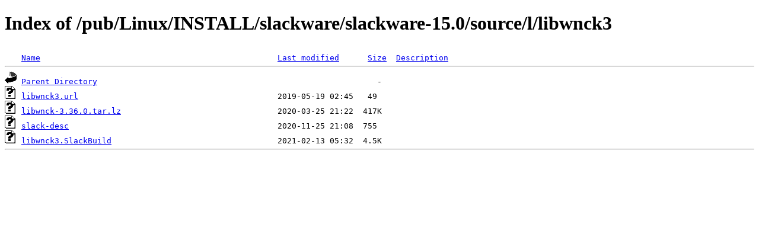

--- FILE ---
content_type: text/html;charset=ISO-8859-1
request_url: https://nic.funet.fi/pub/Linux/INSTALL/slackware/slackware-15.0/source/l/libwnck3/?C=M;O=A
body_size: 1353
content:
<!DOCTYPE HTML PUBLIC "-//W3C//DTD HTML 4.01//EN" "http://www.w3.org/TR/html4/strict.dtd">
<html>
 <head>
  <title>Index of /pub/Linux/INSTALL/slackware/slackware-15.0/source/l/libwnck3</title>
 </head>
 <body>
<h1>Index of /pub/Linux/INSTALL/slackware/slackware-15.0/source/l/libwnck3</h1>
<pre><img src="/icons/blank.gif" alt="Icon "> <a href="?C=N;O=A">Name</a>                                                  <a href="?C=M;O=D">Last modified</a>      <a href="?C=S;O=A">Size</a>  <a href="?C=D;O=A">Description</a><hr><img src="/icons/back.gif" alt="[PARENTDIR]"> <a href="/pub/Linux/INSTALL/slackware/slackware-15.0/source/l/">Parent Directory</a>                                                           -   
<img src="/icons/unknown.gif" alt="[   ]"> <a href="libwnck3.url">libwnck3.url</a>                                          2019-05-19 02:45   49   
<img src="/icons/unknown.gif" alt="[   ]"> <a href="libwnck-3.36.0.tar.lz">libwnck-3.36.0.tar.lz</a>                                 2020-03-25 21:22  417K  
<img src="/icons/unknown.gif" alt="[   ]"> <a href="slack-desc">slack-desc</a>                                            2020-11-25 21:08  755   
<img src="/icons/unknown.gif" alt="[   ]"> <a href="libwnck3.SlackBuild">libwnck3.SlackBuild</a>                                   2021-02-13 05:32  4.5K  
<hr></pre>
</body></html>
